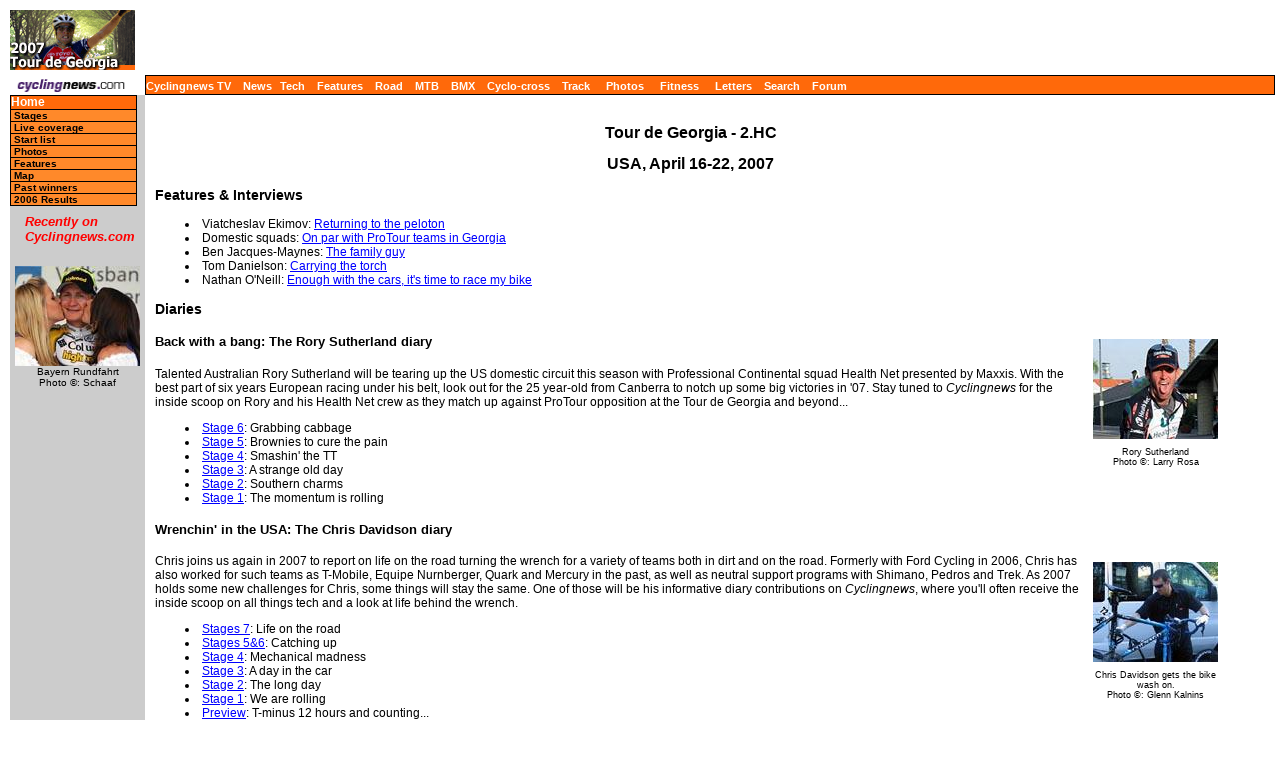

--- FILE ---
content_type: text/html; charset=UTF-8
request_url: https://autobus.cyclingnews.com/road/2007/apr07/georgia07/?id=features/default
body_size: 4443
content:
<html> <head>
<title>www.cyclingnews.com presents the Tour de Georgia</title>
<META HTTP-EQUIV="Content-Type" CONTENT="text/html;  charset=windows-1252">
<META NAME="keyword" CONTENT="cycling, cyclingnews, news, bike, bicycle, cycle, bike racing, bike cycle racing results and news, bicycle news, bicycle racing, European cycling, peloton, Australian cycling results, Tour de France, cycling professional cycling, TdF, procycling, track cycling, velodrome, track, fixed-gear, keirin, Madison, individual pursuit, teams pursuit, sprint, kilo, world championships, MTB, mountainbike, mountain bike, mountain-bike, downhill, cyclo-cross, 'cross, cyclocross, Giro, Giro d'Italia, Spring Classics, Vuelta, Paris-Roubaix, Vuelta a Espa�a, four cross, xc">
<META HTTP-EQUIV="Pragma" CONTENT="no-cache">

<link href="/road/2007/apr07/georgia07/index.css" rel=stylesheet type="text/css">
</head>
<body bgcolor="#FFFFFF">
<a name="top"></a>
<table cellpadding="0" cellspacing="0" width="100%">
<tr>
<td width="37"> <a href="http://www.cyclingnews.com">
<img
src="/road/2007/apr07/georgia07/graphics/logo.gif" border="0" width="125"
height="60"></a></td>
<td colspan="3" align="center"><script type='text/javascript'> var gptadslots=[]; var googletag = googletag || {}; googletag.cmd = googletag.cmd || [];
	(function(){ var gads = document.createElement('script');
		gads.async = true; gads.type = 'text/javascript';
		var useSSL = 'https:' == document.location.protocol;
		gads.src = (useSSL ? 'https:' : 'http:') + '//www.googletagservices.com/tag/js/gpt.js';
		var node = document.getElementsByTagName('script')[0];
		node.parentNode.insertBefore(gads, node);
	})();</script><script type="text/javascript">googletag.cmd.push(function() {dfpdoubleclick_widget_mpu_2 = googletag.defineSlot('/10518929/sport_cyclingnews/autobus',[[728, 90]], 'doubleclick_widget_mpu_1').addService(googletag.pubads()).setTargeting('POS', 'leaderboard_top').setCollapseEmptyDiv(true);googletag.enableServices();});</script><div id="doubleclick_widget_mpu_1" class="doubleclick_widget_mpu box ad"><script type="text/javascript">googletag.cmd.push(function() { googletag.display('doubleclick_widget_mpu_1');  });</script></div></td>
</tr>
<tr>
<td height="5" colspan="3"></td>
</tr>
<tr>
<td width="37"><a href="http://www.cyclingnews.com/"><img
src="/graphics/2002/cn120x18.gif" width="121" height="18" border="0"
alt="Home"></a></td>
<td  nowrap height="18"  colspan="3" class="menu2">
<a href="http://video.cyclingnews.com/" class="nav">Cyclingnews TV</a>&nbsp;&nbsp;
<a href="http://autobus.cyclingnews.com/news/" class="nav">News</a>&nbsp; 
<a href="http://autobus.cyclingnews.com/tech/" class="nav">Tech</a>&nbsp;&nbsp;
<a href="http://autobus.cyclingnews.com/features/" class="nav">Features</a>&nbsp;&nbsp;
<a href="http://autobus.cyclingnews.com/road/" class="nav">Road</a>&nbsp;&nbsp; 
<a href="http://autobus.cyclingnews.com/mtb/" class="nav">MTB</a>&nbsp;&nbsp;
<a href="http://autobus.cyclingnews.com/bmx/" class="nav">BMX</a>&nbsp;&nbsp; 
<a href="http://autobus.cyclingnews.com/cross/" class="nav">Cyclo-cross</a>&nbsp;&nbsp;
<a href="http://autobus.cyclingnews.com/track/" class="nav">Track</a> &nbsp;&nbsp;
<a href="http://autobus.cyclingnews.com/photos/" class="nav">Photos</a> &nbsp;&nbsp;
<a href="http://autobus.cyclingnews.com/fitness/" class="nav">Fitness</a> &nbsp;&nbsp;
<a href="http://autobus.cyclingnews.com/letters/" class="nav">Letters</a>&nbsp;&nbsp;
<a href="http://search.cyclingnews.com/search/" class="nav">Search</a>&nbsp;&nbsp;
<a href="http://forum.cyclingnews.com/" class="nav">Forum</a>&nbsp;&nbsp;
</td>
</tr>
<tr>
<td bgcolor="#CCCCCC" valign="top" width="37">
<div class="menu2">
  <table width="125" border="0" cellspacing="0" class="menu" cellpadding="0">
    <tr> 
      <td class="menu" height="1" bgcolor="#000000"></td>
    </tr>
    <tr> 
      <td class="menu"><a href="/road/2007/apr07/georgia07" class="menu">Home</a></td>
    </tr>
    <tr> 
      <td class="submenu"><a href="/road/2007/apr07/georgia07?id=stages" class="submenu">Stages</a></td>
    </tr>
    <tr> 
      <td class="submenu"><a href="/road/2007/apr07/georgia07?id=livetimes" class="submenu">Live 
        coverage</a></td>
    </tr>
    <tr> 
      <td class="submenu"><a href="/road/2007/apr07/georgia07?id=startlist" class="submenu">Start 
        list</a></td>
    </tr>
    <tr> 
      <td class="submenu"><a href="/road/2007/apr07/georgia07?id=photos" class="submenu">Photos</a></td>
    </tr>
    <tr>
      <td class="submenu"><a href="/road/2007/apr07/georgia07/?id=features/default">Features</a></td>
    </tr>
    <!--<tr>
<td class="submenu"><a href="/road/2007/apr07/georgia07?id=features" class="submenu">Features</a></td>
</tr><tr>
<td class="submenu"><a href="/road/2007/apr07/georgia07?id=news" class="submenu">News</a></td>
</tr>-->
    <tr> 
      <td class="submenu"><a href="/road/2007/apr07/georgia07?id=map" class="submenu">Map</a></td>
    </tr>
    <tr> 
      <td class="submenu"> <a href="/road/2007/apr07/georgia07?id=history" class="submenu">Past 
        winners</a></td>
    </tr>
    <!--<tr>
<td class="submenu"><a href="/road/2007/apr07/georgia07?id=features/FAQ" class="submenu">FAQ</a></td>
</tr><tr>
<td class="submenu"><a href="/tour04.php?id=results/history/tdfhistory" class="submenu">Tour
history</a></td>
</tr>-->
    <tr> 
      <td class="submenu"><a href="/road/2006/apr06/georgia06/" class="submenu">2006 
        Results</a></td>
    </tr>
    <tr> <!-- LEAVE THIS NEXT CELL IN--> 
      <td height="3"></td>
    </tr>
  </table>
</div>
<!-- ADS REMOVED --><table width="125" border="0" cellspacing="5" cellpadding="0">
<!--
  <tr align="center">
    <td width="125">
      <div align="center"> <a href="http://contests.cyclingnews.com/2008endofseason.php" target="_blank">
            <img src="/photos/2008/news/oct08/125x100-2.gif" alt="(Click for larger image)  " title="(Click for larger image)  " border="0" height="100" hspace="5" vspace="0" width="125">
            </a></div>
    </td>
  </tr>
-->
<tr>
    <td width="125">
      <h4 class="sidehead"><font color="#FF0000"><i> Recently on Cyclingnews.com</i></font>
      </h4>
    </td>
  </tr>
  <tr align="center">
    <td align="center"><div align="center"><!-- Please put new images at the BOTTOM and take old ones from the TOP. For apostrophe, use &#39; -->
<a href="/photos.php?id=/photos/2009/may09/bayern09/bayern095/SCH-0703" target="_blank"><img src="/photos/2009/may09/bayern09/bayern095/SCH-0703tn.jpg" width="125" height="100" border="0"></a><br><font face="Arial, Helvetica, sans-serif" size="1">Bayern Rundfahrt<br>Photo &copy;: Schaaf</font>

</div></td>
  </tr>

  <tr>
    <td height="16" width="125"><span class="rss:item">  </span> </td>
  </tr>
</table>

</td>
<td bgcolor="#FFFFFF" valign="top" colspan="2"><br>
<h1 align="center">Tour de Georgia - 2.HC</h1>
<h2 align="center">USA, April 16-22, 2007</h2>
<h3>Features &amp; Interviews</h3>
<ul>
  <li>Viatcheslav Ekimov: <a href="/road/2007/apr07/georgia07/?id=/riders/2007/interviews/viatcheslav_ekimov_tdg07">Returning 
    to the peloton</a></li>
  <li>Domestic squads: <a href="/road/2007/apr07/georgia07/?id=/features/2007/georgia_domesticteams07">On 
    par with ProTour teams in Georgia</a></li>
  <li>Ben Jacques-Maynes: <a href="/road/2007/apr07/georgia07/?id=/riders/2007/interviews/benjacquesmaynes_tdg07">The 
    family guy</a></li>
  <li>Tom Danielson: <a href="/road/2007/apr07/georgia07/?id=/riders/2007/interviews/tom_danielson_tdg07">Carrying 
    the torch</a></li>
  <li>Nathan O'Neill: <a href="/road/2007/apr07/georgia07/?id=/riders/2007/interviews/nathan_oneill_tdg07">Enough 
    with the cars, it's time to race my bike</a><br>
  </li>
</ul>
<h3>Diaries</h3>
<table align="right">
  <caption class="small" align="bottom"> Rory Sutherland<br>
  Photo &copy;: Larry Rosa</caption>
  <tr> 
    <td> <a href="/photos.php?id=/photos/2007/diaries/rory/rory071/rory_end_of_redlands"> 
      <img src="/photos/2007/diaries/rory/rory071/rory_end_of_redlandstn.jpg" width="125" height="100" border="0" vspace="5" hspace="5" alt="(Click for larger image)  " title="(Click for larger image)  "> 
      </a> </td>
  </tr>
</table>
<h4>Back with a bang: The Rory Sutherland diary</h4>
<p> Talented Australian Rory Sutherland will be tearing up the US domestic circuit 
  this season with Professional Continental squad Health Net presented by Maxxis. 
  With the best part of six years European racing under his belt, look out for 
  the 25 year-old from Canberra to notch up some big victories in '07. Stay tuned 
  to <i>Cyclingnews</i> for the inside scoop on Rory and his Health Net crew as 
  they match up against ProTour opposition at the Tour de Georgia and beyond... 
</p>
<ul>
  <li><a href="/riders/2007/diaries/rory/?id=rory077">Stage 6</a>: Grabbing cabbage</li>
  <li><a href="/riders/2007/diaries/rory/?id=rory076">Stage 5</a>: Brownies to 
    cure the pain<a href="/riders/2007/diaries/rory/?id=rory072"></a><a href="/riders/2007/diaries/rory/?id=rory075"></a></li>
  <li><a href="/riders/2007/diaries/rory/?id=rory075">Stage 4</a>: Smashin' the 
    TT</li>
  <li><a href="/riders/2007/diaries/rory/?id=rory074">Stage 3</a>: A strange old 
    day</li>
  <li><a href="/riders/2007/diaries/rory/?id=rory073">Stage 2</a>: Southern charms</li>
  <li><a href="/riders/2007/diaries/rory/?id=rory072">Stage 1</a>: The momentum 
    is rolling</li>
</ul>
<h4>Wrenchin' in the USA: The Chris Davidson diary</h4>
<table align="right">
  <caption class="small" align="bottom"> Chris Davidson gets the bike wash on. 
  <br>
  Photo &copy;: Glenn Kalnins</caption>
  <tr> 
    <td> <a href="/photos.php?id=/photos/2007/diaries/chris_d/chris_d0704/macon069"> 
      <img src="/photos/2007/diaries/chris_d/chris_d0704/macon069tn.jpg" width="125" height="100" border="0" vspace="5" hspace="5" alt="(Click for larger image)  " title="(Click for larger image)  "> 
      </a> </td>
  </tr>
</table>
<p>Chris joins us again in 2007 to report on life on the road turning the wrench 
  for a variety of teams both in dirt and on the road. Formerly with Ford Cycling 
  in 2006, Chris has also worked for such teams as T-Mobile, Equipe Nurnberger, 
  Quark and Mercury in the past, as well as neutral support programs with Shimano, 
  Pedros and Trek. As 2007 holds some new challenges for Chris, some things will 
  stay the same. One of those will be his informative diary contributions on <i>Cyclingnews</i>, 
  where you'll often receive the inside scoop on all things tech and a look at 
  life behind the wrench.</p>
<ul>
  <li><a href="/riders/2007/diaries/chris_d/?id=chris_d0709">Stages 7</a>: Life 
    on the road</li>
  <li><a href="/riders/2007/diaries/chris_d/?id=chris_d0708">Stages 5&amp;6</a>: 
    Catching up</li>
  <li><a href="/riders/2007/diaries/chris_d/?id=chris_d0707">Stage 4</a>: Mechanical 
    madness </li>
  <li><a href="/riders/2007/diaries/chris_d/?id=chris_d0706">Stage 3</a>: A day 
    in the car</li>
  <li><a href="/riders/2007/diaries/chris_d/?id=chris_d0705">Stage 2</a>: The 
    long day</li>
  <li><a href="/riders/2007/diaries/chris_d/?id=chris_d0704">Stage 1</a>: We are 
    rolling</li>
  <li><a href="/riders/2007/diaries/chris_d/?id=chris_d0703">Preview</a>: T-minus 
    12 hours and counting... </li>
</ul>
</td>
<td valign="top"><!-- Begin Content AdPanel -->
<table border="0" cellspacing="0" cellpadding="3">
	<tr><td align="center" width="135" ></td></tr>
	<tr><td align="center" width="135" ></td></tr>
	<tr><td align="center" width="135" ><script type="text/javascript">googletag.cmd.push(function() {dfpdoubleclick_widget_mpu_2 = googletag.defineSlot('/10518929/sport_cyclingnews/autobus',[[300, 600]], 'doubleclick_widget_mpu_4').addService(googletag.pubads()).setTargeting('POS', 'leaderboard_top').setCollapseEmptyDiv(true);googletag.enableServices();});</script><div id="doubleclick_widget_mpu_4" class="doubleclick_widget_mpu box ad"><script type="text/javascript">googletag.cmd.push(function() { googletag.display('doubleclick_widget_mpu_4');  });</script></div></td></tr>
	<tr><td align="center" width="135" ><script type="text/javascript">googletag.cmd.push(function() {dfpdoubleclick_widget_mpu_2 = googletag.defineSlot('/10518929/sport_cyclingnews/autobus',[[300, 250]], 'doubleclick_widget_mpu_5').addService(googletag.pubads()).setTargeting('POS', 'leaderboard_top').setCollapseEmptyDiv(true);googletag.enableServices();});</script><div id="doubleclick_widget_mpu_5" class="doubleclick_widget_mpu box ad"><script type="text/javascript">googletag.cmd.push(function() { googletag.display('doubleclick_widget_mpu_5');  });</script></div></td></tr>
	<tr><td align="center" width="135" ></td></tr>
	<tr><td align="center" width="135" ></td></tr>
	<tr><td align="center" width="135" ></td></tr>
</table>
<!-- End Content AdPanel -->
</td>
</tr>
</table>
<!-- FOOTER -->

<!-- Google Tag Manager -->
<script>(function(w,d,s,l,i){w[l]=w[l]||[];w[l].push({'gtm.start':
new Date().getTime(),event:'gtm.js'});var f=d.getElementsByTagName(s)[0],
j=d.createElement(s),dl=l!='dataLayer'?'&l='+l:'';j.async=true;j.src=
'https://www.googletagmanager.com/gtm.js?id='+i+dl;f.parentNode.insertBefore(j,f);
})(window,document,'script','dataLayer','GTM-5NFH4S3L');</script>
<!-- End Google Tag Manager -->

<!-- Google Tag Manager (noscript) -->
<noscript><iframe src="https://www.googletagmanager.com/ns.html?id=GTM-5NFH4S3L"
height="0" width="0" style="display:none;visibility:hidden"></iframe></noscript>
<!-- End Google Tag Manager (noscript) -->


<script src="scripts/ac_runactivecontent.js" type="text/javascript"></script>

<center>
  <hr size="1">
  <br><br>
  <table cellpadding="0" cellspacing="0" border="0" align="center"><tr><td>
<a href="/road/2008/tour08/"><img src="/road/2008/tour08/graphics/logo30.gif" alt="" width="125" height="30" vspace="2" border="0"></a>
<a href="/road/2008/giro08/"><img src="/road/2008/giro08/graphics/logo_30.gif" alt="" vspace="2" border="0" width="125" height="30"></a>
<a href="/road/2008/springclassics08/"><img src="/road/2008/springclassics08/logo30.gif" alt="" width="125" height="30" border="0" vspace="2"></a>
<a href="/road/2008/vuelta08/"><img src="/road/2008/vuelta08/graphics/logo30.gif" alt="" width="125" height="30" border="0" vspace="2"></a>
<a href="/road/2008/worlds08/?id=default"><img src="/road/2008/worlds08/graphics/logo30.gif" alt="" width="125" height="30" border="0" vspace="2"></a>
<a href="/road/2008/apr08/usacrits08/"><img src="/road/2008/apr08/usacrits08/graphics/logo30.gif" alt="" width="125" height="30" border="0" vspace="2"></a>
<a href="/road/2008/olympics08/"><img src="/road/2008/olympics08/graphics/logo30.gif" alt="" width="125" height="30" border="0" vspace="2"></a>
  </td></tr></table>
  <table cellpadding="0" cellspacing="0" border="0" width="550" align="center">
    <tr>
      <td valign="middle" height="22">
        <div align="center">
          <p class="footer">
	  <a href="http://www.cyclingnews.com">Home</a>
	  &nbsp;&nbsp;&nbsp;&nbsp;
	  <a href="/archiveindex.php">Archive</a>
	  &nbsp;&nbsp;&nbsp;&nbsp;
	  <a href="/cyclingtravel/">Travel Index</a>
	  <br>
	  <a href="/adpage/about.php">About Us</a>
	  </p>
        </div>
      </td><td align="center"></td>
    </tr>
  </table>
</center>
<p class="footer" align="center">
  &copy; Immediate Media Company Ltd. <br> The website is owned and published by Immediate Media Company Limited.
</p>
</body>
</html>

--- FILE ---
content_type: text/css; charset=utf-8
request_url: https://autobus.cyclingnews.com/road/2007/apr07/georgia07/index.css
body_size: 746
content:
body { font-family: Verdana, sans-serif}
BODY { font-family : Verdana, sans-serif;
 margin-left :10px;

margin-right : 5px;
 margin-top : 10px;
 margin-bottom : 0px;
 background :
#ffffff;
 }
P { font-size : 12px;
 padding-left :10px;
}
UL { font-size : 12px;
 list-style-position: inside;
 list-style-type: disc;
 }
H1, H2 { font-size : 16px;
    font-weight : bold;
 margin-left :10px;
 }
H3 { font-size : 14px;
 font-weight : bold;
 margin-left :10px;
 }
H4 { font-size : 13px;
 font-weight : bold;
 margin-left :10px;
 }
H6 { font-size :11px;
 font-weight :bold;
 margin-left :10px}
.sidebody { font-family: Verdana, Arial, Helvetica, sans-serif;
 font-size : 0.65em;
 font-style: normal;
 font-weight: normal }
.red  { font-weight : bold;
 color : red;
 padding-top : -10px;
 }
pre { font-family: "Courier New", mono;
 margin-left :10px;
 font-size :13px;
 }
.SMALL { font-size : 10px;
 verticle-align : bottom;
 }
.nav { font-size : 11px;
  font-weight : bold;
 color : #FFFFFF;
 }
.subnav {     font-size : 10px;
 ;
 border: 0px}
A { color : blue;
 text-decoration : underline;
 }
A:Visited { color : #666666;
 }
A:Active { color : grey;
 }
A:Hover { color : #000000;
 }
A.nav { text-decoration : none;
 color : #FFFFFF;
 }
A:Visited.nav { color : white;
 text-decoration : none;
 }
A:Active.nav { text-decoration : none;
 color : red;
 }
A:Hover.nav { text-decoration : none;
 color : black;
 }
A.subnav { text-decoration : none;
 }
A:Visited.subnav { text-decoration : none;
 }
A:Active.subnav { color : red;
 text-decoration : none;
 }
A:Hover.subnav { color : red;
 text-decoration : none;
 }
CAPTION { font-size : 12px;
 }
.footer { font-size: 10px;
 }
.small { font-size: 9px;
 }
HR { size : 1px;
 margin-bottom : -10px;
 margin-top : -8px;
 }
table.menu a { width:125px;
 border:#000000 solid;
 display: block;

border-width: 0px 1px 1px 1px}
td.menu2 { background: #FF690A;
 border:#000000 solid;
 
 border-width: 1px 1px 1px 1px }
td.menu a { color: white;
 font-weight: bold;
 text-decoration:none;

font-size:12px;
 line-height:13px;
 font-family: verdana, sans-serif;

background: #FF690A;
 }
td.menu a:link { color: white;
 }
td.menu a:visited { color: white;
 }
td.menu a:active { color: #000000;
 }
td.menu a:hover { color: black;
 background: #FF791A;
 }
td.submenu a { color: black;
 text-decoration: none;
 font-weight: bold;

verdana, sans-serif;
 text-indent: 3px;
 font-size: 10px;
 font-style:
normal;
 font-variant: normal;
 background: #FF892A;
 border-width: 0px
1px 1px}
td.submenu a:link { color: black;
 }
td.submenu a:visited { color: black;
 }
td.submenu a:active { color: white;
 }
td.submenu a:hover { color: white;
 background: #FF993A;
 }
